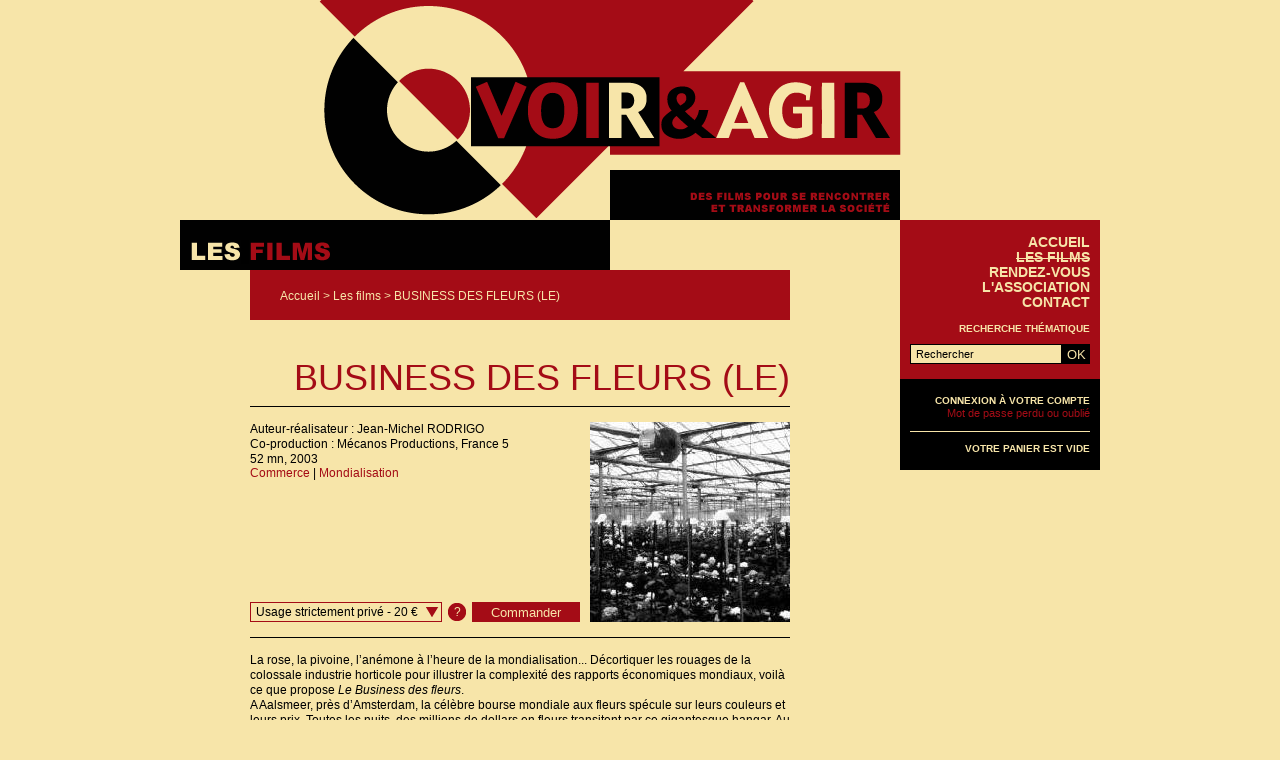

--- FILE ---
content_type: text/html; charset=utf-8
request_url: http://voiretagir.net/BUSINESS-DES-FLEURS-LE.html
body_size: 14625
content:
               <!DOCTYPE html PUBLIC '-//W3C//DTD XHTML 1.0 Strict//EN' 'http://www.w3.org/TR/xhtml1/DTD/xhtml1-strict.dtd'>
<html xmlns="http://www.w3.org/1999/xhtml" xml:lang="fr" lang="fr">
<head>
<title>BUSINESS DES FLEURS (LE)  - Voir&amp;Agir</title>
<meta name="description" content="Auteur-réalisateur : Jean-Michel RODRIGO Co-production : Mécanos Productions, France 5 52 mn, 2003 La rose, la pivoine, l’anémone à l’heure de la (...)" />
<meta http-equiv="Content-Type" content="text/html; charset=utf-8" />
<meta name="generator" content="SPIP 2.1.8" />


<link rel="alternate" type="application/rss+xml" title="Syndiquer tout le site" href="http://voiretagir.net/spip.php?page=backend" />
<link rel="shortcut icon" href="squelettes/favicon.ico" />


<link rel="stylesheet" href="prive/spip_style.css" type="text/css" media="all" />



<link rel="stylesheet" href="squelettes/styles-voiretagir.css" type="text/css" media="all" />



<script src="prive/javascript/jquery.js" type="text/javascript"></script>

<script src="prive/javascript/jquery.form.js" type="text/javascript"></script>

<script src="prive/javascript/ajaxCallback.js" type="text/javascript"></script>

<script src="prive/javascript/jquery.cookie.js" type="text/javascript"></script>
<!-- insert_head --><!--[if lt IE 7]>
	<script src='extensions/msie_compat/javascript/jquery.ifixpng.js'></script>
	<script type='text/javascript'>//<![CDATA[
		jQuery.ifixpng('rien.gif');		
		function fixie() {
			jQuery('img').ifixpng();
		}
		$(document).ready(function() { fixie(); });
		onAjaxLoad(fixie);	
	//]]></script>
<![endif]-->
<link rel="stylesheet" href="plugins/plugin-thelia/spipthelia.css" type="text/css" media="projection, screen, tv" />

<script type="text/javascript" src="squelettes/js/jquery-ui-1.8.9.custom.min.js"></script>
<script type="text/javascript" src="squelettes/js/jquery.listnav-2.1.js"></script>
<script type="text/javascript" src="squelettes/js/jquery.skinned-select.js"></script>
<script type="text/javascript" src="squelettes/js/jquery.simpletooltip-min.js"></script>
<script type="text/javascript" src="squelettes/js/params.js"></script>

</head>

<body>


	<h1 id="header">
	<a rel="start" href="http://www.voiretagir.org/">
						<img class='spip_logos' alt='Voir&#38;Agir' src="local/cache-vignettes/L920xH220/siteon0-dc90f.gif" width='920' height='220' onmouseover="this.src='local/cache-vignettes/L920xH220/siteoff0-953e2.gif'" onmouseout="this.src='local/cache-vignettes/L920xH220/siteon0-dc90f.gif'" style='height:220px;width:920px;' />
	</a>
</h1>

	<div id="contenu">	


			<!-- COLONNE #1 -->
			<div id="col1" class="ficheFilm">
				
				<div id="fiche">
	
						<div class="fildariane">
							<a href="http://www.voiretagir.org/">Accueil</a> &gt; <a href="-Les-films-.html">Les films</a> &gt; BUSINESS DES FLEURS (LE)
						</div><!-- // .fildariane -->


						<h2 class="titreFilm">
							BUSINESS DES FLEURS (LE) 											
						</h2>
						
								
								<div id="chapoFilm">

													<a href="BUSINESS-DES-FLEURS-LE.html"><img class='spip_logos' alt="" src="local/cache-vignettes/L200xH200/arton30-4c1b2.jpg" width='200' height='200' onmouseover="this.src='local/cache-vignettes/L200xH200/artoff30-71864.jpg'" onmouseout="this.src='local/cache-vignettes/L200xH200/arton30-4c1b2.jpg'" style='height:200px;width:200px;' /></a>

			
													<div class="filmDescription">
														<p>Auteur-réalisateur&nbsp;: Jean-Michel RODRIGO
<br />Co-production&nbsp;: Mécanos Productions, France 5</p>

<p>52 mn, 2003</p>
															
																
																<a href="+-Commerce-+.html" rel="tag">Commerce</a>
																|
																<a href="+-Mondialisation-+.html" rel="tag">Mondialisation</a>
																
													</div><!-- // .filmDescription -->
													
													<div class="filmAcheter">
													
																					
																	 
																				 		
																						<form action="http://voiretagir.net/spip.php?page=panier&amp;lang=fr" method="post" id="formAjouter">
																						
																								<input type="hidden" name="thelia_action" value="ajouter" />
																								<input type="hidden" name="ref" value="BDF" />
																
											
																																																				
																																																																																	

																											<div class="my-skinnable-select">

																												<select name="declinaison1" class="acheterDeclinaison">

																											
																																																							<option value="1">
																													Usage strictement privé -  
																												20 &euro;
																												</option>
																																																							<option value="2">
																													Diffusion publique - 
																												45 &euro;
																												</option>
																											
																											
																																																																																	

																												</select>

																												</div>

																											
																									
																		
																								<a href="#helpTooltip" class="help" title="Aide sur le type de diffusion">?</a>
																								<input type="submit" class="acheterSubmit" value="Commander" />
																						</form>
																
																				                
																			
																		                
													</div><!-- // .filmAcheter -->


								</div><!-- // #chapoFilm -->
							
								
								<div id="articleFilm">
			
							
											<div id="contenu-film">
											
											
												
				
												<div class="pas-titrage">
													<p>La rose, la pivoine, l’anémone à l’heure de la mondialisation...
Décortiquer les rouages de la colossale industrie horticole pour illustrer la complexité des rapports économiques mondiaux, voilà ce que propose <i>Le Business des fleurs</i>. 
<br />A Aalsmeer, près d’Amsterdam, la célèbre bourse mondiale aux fleurs spécule sur leurs couleurs et leurs prix. Toutes les nuits, des millions de dollars en fleurs transitent par ce gigantesque hangar. Au petit matin, des lots sont mis aux enchères, puis expédiés partout dans le monde.
<br />De l’acheminement de la marchandise à l’aéroport à la distribution et à la livraison finale, ce film suit pas à pas les échanges minutés effectués entre l’Equateur, la France et la Hollande.
La disparition de petits producteurs, ou même d’espèces de fleurs, est le résultat de la mondialisation du marché.</p>

<p><strong>DESCRIPTIF DU FILM</strong></p>

<p>Le Var cultive à grande échelle l’Alstroméria, plus connue sous le nom de Lys de l’Inca, alors que l’Équateur inonde la planète de ses roses. La mondialisation bat son plein et la filière évolue au rythme d’une concurrence qui se joue plus dans la rapidité des échanges que dans la qualité des produits. 
<br />Une rose coupée dans les Andes arrive à Rungis avec juste quelques heures de retard sur ses consoeurs françaises. Avion contre camion… Ce qui fait la différence, c’est la congélation. La course se poursuit sur la plupart des marchés qui fonctionnent désormais comme les Bourses de café ou de coton. On achète et on vend aux enchères descendantes, qu’il s’agisse du petit marché de Hyères dans le Var ou de celui d’Aalsmeer, le géant de la profession, situé à deux pas de l’aéroport international d’Amsterdam. Les grossistes sont de plus en plus pros et les petits maraîchers d’antan ont une nette tendance à jeter l’éponge.
<br />À l’exception de l’Équateur qui jouit d’une position géographique hors du commun, pays producteurs et fleurs à couper se sont laissées emporter par la valse des saisons. Un passage au frigo courant septembre et les graines se laissent persuader que l’hiver est bien venu. Un sol chauffé au gaz et l’inverse se vérifie. Dans les serres hollandaises, les tiges s’épanouissent au soleil électrique de minuit. On produit, désormais, toute l’année pour fournir un marché qui vit au rythme des temps forts. La fête des morts, celle des mères, et surtout la Saint Valentin qui fait littéralement flamber les prix. 
<br />Pour répondre à cette demande en croissance exponentielle, la recherche est largement sollicitée. Elle planche sur la résistance en vase du bouquet, le rendement à l’hectare. Sur l’odeur aussi. Car la fleur moderne a perdu le parfum qui embaumait les jardins de nos grands-mères. Chaque année, naissent des centaines de variétés nouvelles, mais, depuis 1947, ne cultive plus qui veut. Seuls sont habilités à produire, les horticulteurs qui ont payé le droit d’exploiter les variétés “offertes” par ceux que l’on appelle des obtenteurs. C’est d’ailleurs à l’un des plus célèbres d’entre eux, le rosiériste Meilland, que l’on doit cette idée de droit d’auteur pour financer les investissements dans la recherche. Aujourd’hui encore, des experts parcourent la planète pour imposer aux douanes qu’elles chassent les contrevenants.
<br />Nous sommes très loin de la poésie de Ronsard, du bouquet d’amour, de la fleur au fusil en signe de paix. Nous sommes au cœur de la guerre des fleurs. Une façon, haute en couleurs, d’illustrer la complexité des rapports économiques mondiaux actuels sans oublier qu’ils plongent leurs racines dans l’histoire. Détail troublant, la Hollande, qui doit à une longue tradition son rôle prépondérant dans la filière, a connu une crise boursière dûe à la spéculation sur les bulbes de tulipe à la fin du XVII°siècle…</p>

<p><strong>FICHE TECHNIQUE</strong></p>

<p>Auteur-réalisateur&nbsp;: Jean-Michel RODRIGO
<br />Image&nbsp;: Marina PAUGAM
<br />Son&nbsp;: Maurice ROUBAS, Jean-Michel PAPAZIAN
<br />Montage&nbsp;: Alain ROBICHE
<br />Mixage&nbsp;: Didier RAY
<br />Co-production&nbsp;: Mécanos Productions, France 5
<br />Avec le soutien du CNC et de la PROCIREP</p>

<p><strong>POUR PROLONGER LE FILM</strong></p>

<p>Les transports au service de la mondialisation capitaliste sur le site d’<a href="http://www.france.attac.org/article.php3?id_article=3599" class='spip_out' rel='external'><strong>Attac France</strong></a>
<br /><a href="http://www.actionconsommation.org/publication/" class='spip_out' rel='external'><strong>Action-Consommation</strong></a>
<br /><a href="http://www.association4d.org/" class='spip_out' rel='external'><strong>Association 4D</strong></a> - Dossiers et Débats pour le Développement Durable</p>
												</div>		
							
								
										</div><!-- // .contenu-film -->

			
			
							</div><!-- // #articleFilm -->


	
							<div id="articleComs">											
								<a href="#forum" name="forum" id="forum"></a>
								<h3>Commentaires</h3>
								(1&nbsp;commentaire)
 
 
        <div class="pas-titrage">
			
			

	
	<ul class="forum">
	<li class="forum-fil">

		<div class="forum-message">
			<div class="forum-chapo">
						Le 20 novembre 2008&nbsp;à&nbsp;15h16, par  Marie</a>
			</div>
			<div class="forum-texte">
				<p>Article très interessant, j’aime beaucoup la ligne éditoriale de votre site, et votre logo est vraiment bien pensé&nbsp;:) (une lectrice assidue)</p>
				
			</div>
		</div>

		

	</li>
	</ul>
	
	
	
	


</div>							</div><!-- // #articleComs -->

			
				</div><!-- // #fiche -->
			
			</div><!-- // #col1 -->

			
			
			<div id="col2">
		
	<p class="menu1">
		<a href="http://www.voiretagir.org">Accueil</a><br />
		<a href="-Les-films-.html"  class="on">Les films</a><br />
		<a href="-Rendez-vous-.html">Rendez-vous</a><br />
		<a href="-L-association-.html">L'association</a><br />
		<a href="http://voiretagir.net/spip.php?page=contact">Contact</a><br />
	</p>
	<p class="menu2">
		<a href="http://voiretagir.net/spip.php?page=recherche-thematique">Recherche thématique</a>
	</p><!-- // .menu1 -->

	<div class="formulaire_spip formulaire_recherche" id="formulaire_recherche">
<form action="http://voiretagir.net/spip.php?page=recherche" method="get"><div>
	<input name="page" value="recherche" type="hidden" />
	
	<label for="recherche">Rechercher&nbsp;:</label>
	<input type="text" class="text" size="10" name="recherche" id="recherche" value="Rechercher" onfocus="this.value='';" accesskey="4" /><input type="submit" class="submit" value="OK" title="Rechercher" />
</div></form>
</div>
		
						
</div><!-- / #col2 -->
	<div id="col2boutique">

		<!--<strong class="boutiqueTitre">La boutique</strong>-->

	
		<ul>
	
			
				<li><a href="http://voiretagir.net/spip.php?page=connexion">Connexion à votre compte</a></li>
				<li><small><a href="http://voiretagir.net/spip.php?page=mdpoublie">Mot de passe perdu ou oubli&eacute;</a></small></li>
			
	
			
	
				<li class="panierMenu"><a href="http://voiretagir.net/spip.php?page=panier">Votre panier est vide</a></li>

	
		</ul>
	
	

	</div><!-- // .menuCompte -->	
	
			<div id="footer">
	<p>
				<a href="http://voiretagir.net/spip.php?page=backend" title="Syndiquer tout le site">Syndication RSS</a> :: <a href="http://voiretagir.net/spip.php?page=contact">Contact</a> :: Réalisé avec <a href="http://www.spip.net/">Spip</a> et <a href="http://thelia.fr/">Thélia</a> par <a href="http://le-studio-americain.com" title="Design graphique et conception web, Toulouse">Le Studio Am&eacute;ricain</a>
	</p>
</div>

<!-- SPIP-CRON --><div style="background-image: url('http://www.voiretagir.net/spip.php?action=cron');"></div>

			<div id="helpTooltip">
				DVD disponibles à l’achat <br />pour deux types de public et d’usage :<br /><br />
				<strong>Soit pour un usage strictement privé</strong><br />
				 dans le cadre restreint du "cercle de famille"<br /><br />
				<strong>Soit pour une "diffusion publique"</strong><br />
				réservée aux associations et institutions.<br />
				<br />
				L’association VOIR&AGIR encourage la pratique citoyenne des projections- débats, mais elle appelle également au respect des auteurs-réalisateurs et producteurs indépendants de documentaires sans lesquels il n’y aurait pas de pluralité d’expression.
				<a href="#" rel="close" class="closeBtn"><img src="squelettes/img/btn-boxclose.png" alt="FERMER" title="Fermer" height="36" width="36" /><a>
			</div>
	
</div><!-- // #contenu -->


</body>
</html>










--- FILE ---
content_type: text/css
request_url: http://voiretagir.net/prive/spip_style.css
body_size: 3110
content:
/* SPIP-STYLE                                                           */
/* Cette feuille contient les styles associes au code genere par SPIP.  */
/* Ces styles sont indispensables et doivent necessairement etre        */
/* definis pour le bon fonctionnement de vos squelettes.                */


/* Intertitre */
h3.spip { text-align: center; margin-top: 2em; margin-bottom: 1.4em; font-size: 1.15em; font-weight: bold; }
hr.spip { margin: 2em auto; }

/* Listes SPIP */
ul.spip {}
ol.spip { list-style: decimal; }

/* Citations, code et poesie */
blockquote.spip { margin: 2em 0; margin-left: 1em; padding-left: 1em; border-left: 1px dotted #aaa; }
blockquote.spip_poesie { margin: 2em 0; margin-left: 1em; padding-left: 1em;  border-left: 1px solid #aaa; }
blockquote.spip_poesie div { text-indent: -3em; margin-left: 3em; }

.spip_code, .spip_cadre { font-family: Courier, "Courier New", monospace; color: #036; }
.spip_cadre { width: 99%; background-color: #F4F8F8; border: 1px inset; font-size:inherit; }
div.spip_code, .spip_cadre { margin-bottom: 1em;  }

.spip_surligne { background: #FF6; }

/* Tableaux */
table.spip { max-width: 99%; margin-right: auto; margin-left: auto; margin-bottom: 1em; border-collapse: collapse; border-spacing: 0; line-height: normal; }
table.spip caption { caption-side: top; /* bottom pas pris en compte par IE */ text-align: center; margin-right: auto; margin-left: auto; font-weight: bold; }
table.spip tr.row_first { background: #FFC; }
table.spip tr.row_odd { background: #EEE; }
table.spip tr.row_even { background: #DDD; }
table.spip th, table.spip td { padding: 0.20em 0.40em; text-align: left; border: 1px solid; }
table.spip th { vertical-align: bottom; font-weight: bold; }
table.spip td { vertical-align: top; }
table.spip td.numeric {text-align:right;}

/* Logos, documents et images */
img, .spip_logos { margin: 0; padding: 0; border: 0; }
.spip_documents { text-align: center; line-height: normal; }
.spip_documents p { margin: 0.10em; padding: 0; }
.spip_documents_center { display: block; clear: both; width: 100%; margin: 1em auto; }
.spip_documents_left { float: left; margin-right: 15px; margin-bottom: 5px; }
.spip_documents_right { float: right; margin-left: 15px; margin-bottom: 5px; }
.spip_doc_titre { margin-right: auto; margin-left: auto; font-weight: bold; font-size: 0.90em; }
.spip_doc_descriptif { clear: both; margin-right: auto; margin-left: auto; font-size: 0.90em; }

/* modeles par defaut */
.spip_modele { float: right; display: block; padding: 1em; border: 1px solid; width: 180px; }

/* Couleurs des liens de SPIP */
a.spip_note {} /* liens vers notes de bas de page */
a.spip_ancre {} /* liens internes a la page */
a.spip_in {} /* liens internes */
a.spip_mail { color: #900; }
a.spip_mail:before { content: "\002709"; } /* liens vers un email */
a.spip_out { color: #009; } /* liens sortants */
a.spip_url { color: #009; } /* liens url sortants */
a.spip_glossaire { color: #060; } /* liens vers encyclopedie */
a.spip_glossaire:hover { text-decoration: underline overline; }
.on { font-weight: bold; } /* liens exposes */



--- FILE ---
content_type: text/css
request_url: http://voiretagir.net/squelettes/styles-voiretagir.css
body_size: 22163
content:
/*
webdesign par
http://le-studio-americain.com
*/

body {
	font-family: Arial, Helvetica, sans-serif;
	background: #f7e5a9;
	margin:0px;
	font-size: 12px; line-height: 1.1em;
	}


.displayNone {display: none;}
:link, :visited, :hover, :active, :focus {outline-style: none;}




/* ======================================= */







#col1 a{
	color: #a40c16;
	text-decoration: none;
	}
	
#col2 a{
	text-decoration: none;
	}	

#col2 a:hover, #col2 a:focus, #col2boutique a:hover, #col1 .sommaire-contenu a:hover, #col1 .sommaire-contenu a:focus, #fiche a:hover, #fiche1 a:hover {
	color: #f7e5a9;
	background: #005084;
	text-decoration: none;
	}

h1, h2, h3 {}


	
img {margin: 0px;}

li {list-style:none;}	

ul, li {padding: 0; margin: 0; list-style-position: outside;}
	
	
.spacer { clear: both;}

	
/* =======================================================
	=> BLOCS COMMUNS
======================================================== */

h1#header {
	width: 920px;
	margin: 0 auto 0 auto;
	line-height: 0em;
	}

#contenu {
	width: 920px;
	margin: 0 auto 0 auto;
	}

#col1 {
	float: left;
	width: 720px;
	}

	.ficheFilm {background: url(img/fiche-film-top.gif) top no-repeat;}
	.ficheAgenda {background: url(img/fiche-agenda-top.gif) top no-repeat;}
	.ficheAssociation {background: url(img/fiche-association-top.gif) top no-repeat;}



/* MENU */
#col2 {float: left; width: 180px; height: auto /*160px*/; background: #a40c16; padding: 15px 10px; text-align: right; color: #f7e5a9; border:0px;}
	#col2boutique {float: left; width: 180px; height: auto; background: #000; padding: 15px 10px; text-align: right; color: #f7e5a9; border:0px;}
		#col2boutique strong.boutiqueTitre {display: block; font-size: 1.2em; text-transform: uppercase; font-weight: bold; padding: 0 0 10px 0;}
		#col2boutique a {color: #f7e5a9; text-decoration: none;}
		#col2boutique ul { text-transform: uppercase; font-size: 0.8em; font-weight: bold;}
			#col2boutique ul li {}
				#col2boutique ul li small a {font-size: 1.4em; text-transform: none; font-weight: normal;}
					#col2boutique small a {color: #a40c16;}
				#col2boutique ul li.panierMenu {margin: 10px 0 0 0; padding: 10px 0 0 0;border-top: 1px solid #f7e5a9;}
					#col2boutique ul li.panierMenu ul.panierContenu {padding: 10px 0; font-size: 1.1em; line-height: 1.1em;text-transform: none; font-weight: normal; color: #a40c16;}
						#col2boutique ul li.panierMenu ul.panierContenu li.panierTotal {padding-top: 13px; font-size: 1.1em; line-height: 1.2em}
							#col2boutique ul li.panierMenu ul.panierContenu li.panierTotal strong {border-top: 1px solid #a40c16; padding-top: 5px; font-weight: bold;}
				


#fiche1 {
	float: left;
	width: 540px;
	padding: 0 0 0 50px;
	margin: 0 0 0 0px;
	color: #000;
	font-size: 13px;
	line-height: 1.2em;
	}


#fiche {
	float: left;
	width: 540px;
	padding: 0 0 0 70px;
	margin: 70px 0 0 0px;
	color: #000;
	}


#fiche .fildariane {
	color: #f7e5a9;
	margin-left: 30px;
	height: 30px;
	}
#fiche .fildariane a{
	color: #f7e5a9;
	}
#fiche .fildariane a:hover{
	color: #f7e5a9;
	background: #005084;
	}	
		

.date {
	text-transform: uppercase;
	font-size:16px;
	margin: 20px 0 20px 0;
	text-align: right;
	}

.fiche-infos {
	text-align: right;
	}
	
		
.menu1 {
	font-size: 1.2em;
	text-transform: uppercase;
	line-height: 1.1em;
	font-weight: bold;
	margin-top:0;
	}

.menu1 a{
	color: #f7e5a9;
	}
	#col2 .menu1 a.on {text-decoration: line-through;}

.menu2 {
	font-size: 0.8em;
	text-transform: uppercase;
	font-weight: bold;
	line-height: 1.1em;
	color: #000;
	margin-bottom:10px;
	}
	
.menu2 a{
	color: #f7e5a9;
	}

#sommaire-films {
	margin-left:20px;
	width: 700px;
	}

#sommaire-films .subMenu2 {
      background: #f7e5a9;
      margin: 0;
      padding: 0;
	  color: #000;
	  text-align: justify;
	  font-size: 12px;
	  line-height: 1.4em;
      }

.rubrique-films {
	width: 540px;
	margin: 20px 0 0 0;
	font-size: 12px;
	text-align: left;
	}

.rubrique-films img{
	float: right;
	}

.rubrique-films-texte {
	float: left;
	width: 310px;
	height: 200px;
	}

.rubrique-films h2, .titrage{
	font-family: Arial Black, Arial, Helvetica, sans-serif;
	text-transform: uppercase;
	font-size: 14px;
	margin: 0;
	padding:0;
	font-weight: normal;
	line-height:1em;
	text-align: left;
	}	

.contenu-film .title {margin-top:10px; color: #a40c16;}
	
.pas-titrage{
	font-family: Arial, Helvetica, sans-serif;
	text-transform: none;
	font-size: 12px;
	margin: 0;
	padding:0;
	line-height: 1.2em;
	font-weight: normal;
	text-align: left;
	}	
	

	

.pagination {
	text-transform: uppercase;
	 font-size: 10px;
	 font-weight: bold;
	}
	
#sommaire-bas {
	width: 540px;
	height: 50px;
	margin-left: 70px;
	background: #a40c16;
	}

	
#footer {
	width: 540px;
	height: 50px;
	margin: 0 0 15px 70px;
	background: #a40c16;

	font-size: 0.9em;
	color: #f7e5a9;
	clear: both;
}

#footer p {display: block; padding: 30px 10px 0 0; text-align: right;/*position: relative; background: pink; bottom: 00px;*/}

#footer a{
	color: #f7e5a9;
	text-decoration: none;
	}

#footer a:hover, #footer a:focus {
	color: #f7e5a9;
	background: #005084;
	text-decoration: none;
	}




/* 
	==================
	2011
	RUBRIQUE1 - catalogue des flim's
	==================
*/

	ul#listeFilms { margin:0; padding: 0; clear: both;}
		ul#listeFilms li {width: 540px; height: 200px; margin: 0px 0 0 0; padding: 15px 0 15px 0;  text-align: left;border-top: 1px solid #000;}
			ul#listeFilms li img.spip_logos {display: block; float: right;}
			ul#listeFilms li h2 {float: left; width: 330px; height: 35px; padding: 0; margin:0 0px 0px 0; font-family: Arial Black, Arial, sans-serif; text-transform: uppercase; font-size: 1.2em; font-weight: normal; line-height:1em; text-align: left;  }
			ul#listeFilms li .filmDescription {float: left; width: 330px; height: 145px; padding-top: 0px; line-height: 1.3em;}
			ul#listeFilms li .filmAcheter {float: left; width: 330px; height: 20px;}
				ul#listeFilms li .filmAcheter form {}
					ul#listeFilms li .filmAcheter form {}
						ul#listeFilms li .filmAcheter form select.acheterDeclinaison {width: 190px; }
						ul#listeFilms li .filmAcheter form input.acheterSubmit {width: 108px; background: #a40c16; border: 1px solid #a40c16; height: 20px; color: #f7e5a9; cursor: pointer; line-height: 1em; padding:0;}
							ul#listeFilms li .filmAcheter form input.acheterSubmit:hover {background: #005084; border: 1px solid #005084;}
						#col1 .filmAcheter a.help {display: block; width: 20px; height: 20px; margin: 0 5px; float: left; text-align: center; font-weight: normal; line-height: 20px; /*cursor: help;*/ color: #f7e5a9; background: url(img/bg-help.gif) left top no-repeat;}
							#col1 .filmAcheter a.help:hover {background-position: left -20px;}

	ul#listeAgenda { margin:0; padding: 0; clear: both;}
		ul#listeAgenda li {width: 540px; height: 200px; margin: 0px 0 0px 0; padding: 15px 0 15px 0;  text-align: left;border-top: 1px solid #000;}
			.ficheAgenda ul#listeAgenda { padding: 15px 0 0 0; border-bottom: 1px solid #000; }
			ul#listeAgenda li img.spip_logos {display: block; float: right; height: 200px; width: 200px;}
			ul#listeAgenda li h2 {float: left; width: 330px; height: 35px; padding: 0; margin:0 0px 0px 0; font-family: Arial Black, Arial, sans-serif; text-transform: uppercase; font-size: 1.2em; font-weight: normal; line-height:1em; text-align: left; }
			.agendaDate {float: left; width: 330px; height: 20px; padding-top: 0px; font-size: 0.9em; font-weight: bold; text-transform: uppercase;}
			ul#listeAgenda li .filmDescription {float: left; width: 330px; height: 145px; padding-top: 0px; line-height: 1.3em;}
	.ficheAgenda #fiche {padding-bottom: 15px;}


	#fiche1 {padding-top: 10px;}
		#fiche1 .bas, #fiche .bas, .sommaire-contenu .bas {margin-bottom: 0; padding: 10px 0; border-top: 1px solid #000;}
	/*	
		#col1 .bas a {display: block; float: left; height: 16px; padding: 0 7px 0 12px; background: url(img/readmore-sprite.gif) left 2px no-repeat; line-height: 16px;}
			#col1 .bas a:hover {background: url(img/readmore-sprite.gif) left -38px no-repeat; color: #005084}
	*/
	#fiche .basDemosphere {height: 40px; margin: 0; padding: 0; border-bottom: 1px solid #000; line-height: 40px; position: relative; font-size: 0.9em; font-weight: bold; text-transform: uppercase;}
		#fiche .basDemosphere img {display: block; position: absolute; right: 0; top: 6px;}
	
	.sommaire-contenu {}
		.sommaire-contenu p {margin: 0 0 10px 0; line-height: 1.3em;}
		.sommaire-contenu h3 { padding: 0; margin: 15px 0; color: #a40c16;font-family: Arial Black, Arial, sans-serif; text-transform: uppercase; font-size: 1.2em; font-weight: normal; line-height:1.1em; text-align: center;}


	h2.titreFilm {text-transform: uppercase; font-size: 3em; margin: 40px 0 10px 0; padding: 0 0 0 0; color: #a40c16; font-family: Arial Black, Arial, sans-serif; text-align: right; font-weight: normal;line-height: 1em;}
		.ficheAssociation h2.titreFilm {padding: 0 0 15px 0; margin: 40px 0 25px 0; border-bottom: 1px solid #000;}

	#chapoFilm {width: 540px; height: 200px; margin: 0px 0 15px 0; padding: 15px 0; font-size: 1em; text-align: left; border-top: 1px solid #000; border-bottom: 1px solid #000;}
			#chapoFilm img.spip_logos {float: right;}
			#chapoFilm .filmDescription {width: 330px; height: 180px; padding:0;}
				#chapoFilm .filmDescription p {margin: 0;line-height: 1.3em;}
			#chapoFilm .filmAcheter {width: 330px; height: 20px; }
				#chapoFilm .filmAcheter form {}
					#chapoFilm .filmAcheter form {}
						#chapoFilm .filmAcheter form select.acheterDeclinaison {width: 190px;}
						#chapoFilm .filmAcheter form input.acheterSubmit {width: 108px; background: #a40c16; border: 1px solid #a40c16; height: 20px; color: #f7e5a9; cursor: pointer;}
							#chapoFilm .filmAcheter form input.acheterSubmit:hover {background: #005084; border: 1px solid #005084;}
			#chapoFilm .agendaDate {padding: 0;}	
	
	#articleFilm {}
		#articleFilm h3 { padding: 0; margin: 15px 0 10px 0; color: #a40c16;font-family: Arial Black, Arial, sans-serif; text-transform: uppercase; font-size: 1em; font-weight: normal; line-height:1em; text-align: left; }
		#articleFilm p {margin: 7px 0; line-height: 1.3em;}	
			#articleFilm p a {color: #000; text-decoration: underline;}
	
	#articleComs { margin: 15px 0 0 0; padding: 15px 0 ;border-top: 1px solid #000;}					
		#articleComs h3 { padding: 0; margin: 0px 0 5px 0; color: #a40c16;font-family: Arial Black, Arial, sans-serif; text-transform: uppercase; font-size: 1em; font-weight: normal; line-height:1em; text-align: left;}

	#articleThemes {border-top: 1px solid #000; padding: 15px 0;}
		#articleThemes p {line-height: 1.3em;}
		
	.listeArticles {border-bottom: 1px solid #000; padding: 0 0 15px 0; margin: 0 0 15px 0; line-height: 1.3em;}
		.listeArticles.lastBlock {border-bottom: 0px; padding: 0; margin:0;}
	.notes {border-top: 1px solid #000; padding: 0; margin: 10px 0; font-size: 0.95em; line-height: 1em;}
	.ficheAssociation #fiche {padding-bottom: 15px;}
	
	
	.page_recherche h2.titrage {color: #000; padding: 15px 0;}
	.page_recherche #listeFilms {border-bottom: 1px solid #000;}
	
	a.readMore {display: inline-block; width: 10px; height: 10px; margin: 0 0 0 2px; background: #a40c16; vertical-align: baseline;}
	a.readMore:hover {background: #f7e5a9;}
		a.readMore img {display: block;}
	

						
/* =======================================================
	=> AJAX sommaire
======================================================== */


.title {
	margin:0px; padding: 0px; line-height:.1em; cursor: pointer;
	}

.sommaire-contenu {
	margin-top: 20px;
	}
	
#sommaire-association {
	width: 430px;
	}

#sommaire-rendezvous {
	width: 540px; margin-left:70px;
	}

#sommaire-films {
	margin-left:20px; width: 700px;
	}

#sommaire {
      width: 650px;
      background: #f7e5a9;
      margin: 0;
      padding: 0;
	  color: #000;
	  text-align: justify;
	  font-size: 12px;
	  line-height: 1.4em;
      }

	  
.bas {
	 text-align:left;
	 margin-bottom: 40px;
	 text-transform: uppercase;
	 font-size: 10px;
	 font-weight: bold;
	 }
	
.bloc-film {
	float: left;
	width: 270px;
	padding: 0 16px 0px 0;
	text-transform: uppercase;
	font-size: 10px;
	font-weight: bold;
	line-height: 1em;
	}
	
.bloc-film-logo	{
	width: 200px;
	height: 200px;
	margin: 0px;
	background: #a40c16;
	}
	
.bloc-film-titre {
	width: 194px;
	height: 20px;
	padding: 3px;
	margin: 0 0 3px 0;
	text-align: left;
	color:#000;
	}	

#sommaire h2 {
	margin:2px 0 2px 0;
	font-size: 13px;
	font-weight: normal;
	text-transform: uppercase;
	font-family: Arial Black, Arial, Helvetica, sans-serif;
	}


/* =======================================================
		Habillage des formulaires
======================================================= */

.formulaire_spip { font-size: inherit; }
.formulaire_spip p { margin: 0.5em 0; padding: 0; }

.formulaire_spip fieldset {}
.formulaire_spip legend {}

.formulaire_spip label {}
.formulaire_spip .forml { width: 99%; font-family: inherit; font-size: inherit;  background: #f7e5a9; border-color: #000; border-width: 1px;}
.formulaire_spip .forml1 { width: 99%; font-family: inherit; font-size: inherit;  background: #000; border: 0px; color: #a40c16;}
.rechercheavancee .formulaire_spip .forml1 { width: 99%; font-family: inherit; font-size: 12px;  background: #a40c16; border: 0px; color: #f7e5a9;}
.rechercheavancee .formulaire_recherche {width: 506px;}

/* Boutons */
.spip_bouton { text-align: right; }
.spip_bouton input { float: right; }

/* Reponse du formulaire */
fieldset {border-color: #000;  border-width: 1px;}
.reponse_formulaire {
	color: #f7e5a9;
	background-color: #a40c16;
	font-family: Arial Black, Arial, Helvetica, sans-serif;
	text-transform: uppercase;
	font-size: 14px;
	margin: 0 10px 10px 0;
	padding:10px;
	font-weight: normal;
	line-height:1.4em;
	text-align: left;
}
fieldset.reponse_formulaire { border-color: #e86519; font-weight: normal; }
textarea {border-color: #000; border-width: 1px;}

/* Previsualisation du message */
fieldset.previsu { padding: 1em; }

/* Formulaire de login au forum */
.formulaire_login_forum .forml { width: 12em; }
.formulaire_login_forum .spip_logos { float: right; padding-left: 10px; }

/* Choix des mots-clefs */
ul.choix_mots { float: left; width: 47%; margin: 0; padding: 0; list-style: none; } 
ul.choix_mots label { display: inline; }

/* Formulaire de recherche */
.formulaire_recherche { width: auto /*180px*/; margin: 0px;  }
.formulaire_recherche label { display: none; }
.formulaire_recherche input#recherche {float: left;padding: 0 5px; background: #f7e5a9; color: #000; border: 1px solid #000; height: 18px; line-height: 18px; font-size: 0.9em; width: 140px;}
.formulaire_recherche input.submit {width: 28px; background: #000; color: #f7e5a9; border: 1px solid #000; height: 20px; padding: 0; }
form {padding: 0; margin:0;}
legend {color: #000;}

/* =======================================================
		Habillage des forums
======================================================= */

.forum-repondre, .forum-decompte {
	clear: both;
	margin-top: 0px;
	padding-top: 2px;
	font-size: 0.88em;
	font-weight: bold; }

/* * Habillage des forums */
ul.forum { display: block; clear: both; margin: 0; padding: 0 0 0px 0; }
ul.forum, ul.forum ul { list-style: none; }
.forum-fil { margin-top: 1.5em; }
.forum-fil ul { display: block; margin: 0; padding: 0; margin-left: 1em; }
.forum-chapo {padding: 0; background: #000; color: #f7e5a9; padding: 0px 5px; height: 15px; line-height: 15px; text-transform: uppercase; font-weight: bold; font-size: 0.8em;}
.forum-texte { color: #000; font-size: 0.9em; line-height: 1.1em;}
.forum-texte p {margin: 5px 0 5px 5px;}
.forum-texte .forum-lien {}
.forum-texte .forum-repondre-message { margin: 0; padding: 1px 0; text-align: right; }

/* Boite d'un forum : eclaircissement progressif des bords */
ul .forum-message { border-left: 1px solid #000; margin: 5px 0px; padding: 0px 0 0 5px;}
/*
ul ul .forum-message { border: 1px solid #000; }
ul ul ul .forum-message { border: 1px solid #000; }
ul ul ul ul .forum-message { border: 1px solid #000; }
ul ul ul ul ul .forum-message { border: 1px solid #000; }
ul ul ul ul ul ul .forum-message { border: 1px dotted #000; }
*/

/* Boite de titre d'un forum : mise en couleur selon la profondeur du forum */
ul .forum-chapo { border: none; margin: 0; background: #000; }
ul ul .forum-chapo { border: none; margin: 0;  font-size: 0.88em; background: #a40c16; }
ul ul ul .forum-chapo { color: #f7e5a9; border: none; margin: 0;  font-size: 0.88em; background: #a40c16; }
ul ul ul ul .forum-chapo {color: #a40c16;  margin: 0; font-size: 0.88em;  background: #f7e5a9; }
ul ul ul ul ul .forum-chapo {color: #a40c16;  margin: 0;  font-size: 0.88em; background: #f7e5a9; }
ul ul ul ul ul ul .forum-chapo {color: #a40c160; margin: 0;  font-size: 0.88em; background: #f7e5a9; }
ul ul ul ul ul ul ul.forum-chapo {color: #a40c16; margin: 0; font-size: 0.88em; background: #f7e5a9; }

.erreur_message {font-weight: bold; color: #a40c16;}


/*
====================
2011 add
====================
*/

		/* tri alpha sur liste films */
		.ln-letters { overflow:hidden; margin: 0px 0 0px 0;}
		.ln-letters a { color: #f7e5a9; background: #a40c16; font-size:0.9em; display:block; float:left; width: 17px; height: 20px; padding:0px; line-height: 20px; border: 1px solid #f7e5a9; border-left: none; text-decoration:none; text-align: center; }
			#col1 .ln-letters a { color: #f7e5a9;}
		.ln-letters a._ {width: 29px;}
		.ln-letters a.ln-last { border-right: none; width: 42px;}
		.ln-letters a.all {background: #000;}
		#listeFilms-nav{ margin: 0; padding: 15px 0 15px 0; float: left;  clear: both; position: relative; }
		#listeFilms-nav .ln-letters a:hover {}	
		#listeFilms-nav .ln-letters a.ln-selected {  background: #f7e5a9; color: #a40c16; font-weight: bold;}
		.ln-letters a.ln-disabled { color:#555; }
		.ln-letter-count { text-align:center; font-size:0.8em; line-height:1; color:#000000; margin-top: 3px;}
		

		#helpTooltip {display: none;width: 300px; background: #a40c16; color: #f7e5a9; padding: 20px; border: 1px solid #f7e5a9; margin: 50px 0 0 180px; -moz-box-shadow:0 0 10px #000; -webkit-box-shadow: 0 0 10px #000;}
			#helpTooltip a.closeBtn {display: block;position: absolute; top: -17px; right: -15px;}

		/* Select skinné js */
		div.skinned-select {background: #f7e5a9 url('img/form/select-arrow.gif') no-repeat right top; width: 190px; float: left; border: 1px solid #a40c16; height: 18px;}
		div.skinned-select select {opacity: 0; filter: alpha(opacity = 0); moz-opacity: 0; position: relative; z-index: 100;}
		div.skinned-select .select-text {position: absolute; text-indent: 5px; line-height: 18px; width: 190px; z-index: 1;}
		div.skinned-select .select-text, div.skinned-select select {font-size: 1em;color: #000;}	
			#sommaire-films div.skinned-select .select-text, #sommaire-films div.skinned-select select {font-size: 0.9em;}
		div.skinned-select select option { font-size: 1em; color: #000;	background: #fff;}
		/* non javascript version select */
		.my-skinnable-select select {width: 190px; font-size: 11px;border: 1px solid #D5E6EE;float: left;}



		/* form ADHESION rub 3 */
		.blockAdhesion {height: 25px}
			.blockAdhesion form input.acheterSubmit{float: right; width: auto; background: #a40c16; border: 1px solid #a40c16; height: 20px; color: #f7e5a9; cursor: pointer; line-height: 1em; padding:0 10px;}
			.blockAdhesion form input.acheterSubmit:hover {background: #005084; border: 1px solid #005084;}



/*
================ PAGES THELIA 2011 add ===============
*/

ul#infos_etapes {margin: 20px 0; padding: 0;background: #000; height: 40px; list-style: none;}
	ul#infos_etapes li {background: #000; padding:0; margin:0;}

	ul#infos_etapes li div.fond {color: #f7e5a9; width: 98px; height: 30px;padding: 10px 5px 0 5px;margin:0;}
		ul#infos_etapes li div.fond a {color: #f7e5a9; }
			ul#infos_etapes li div.fond * {display: none;}
			ul#infos_etapes li div.fond a {color: #f7e5a9; display: inline;}
			ul#infos_etapes li div.fond span {display: inline-block; height: 28px; padding: 7px 0 5px 0;}
			ul#infos_etapes li.on div.fond strong {display: block;}
		ul#infos_etapes li.prochains div.fond {background: #000; height: 40px;}
	ul#infos_etapes li.on div.fond {background: #a40c16; }
	
	.formulaire_reduction {display: none;}
	
	
#fiche.ficheThelia {padding-bottom: 20px;}

.ficheThelia h1 {text-transform: uppercase; font-size: 2.8em; margin: 10px 0 20px 0; padding: 0 0 10px 0; color: #a40c16; font-family: Arial Black, Arial, sans-serif; text-align: right; font-weight: normal;line-height: 1em; border-bottom: 1px solid #000;} 
.ficheThelia h2 {padding: 0; margin: 15px 0 5px 0; color: #a40c16;font-family: Arial Black, Arial, sans-serif; text-transform: uppercase; font-size: 1em; font-weight: normal; line-height:1em; text-align: left; }
	
.ficheThelia table {width: 540px; border-color: #000;}
	.ficheThelia table td {padding: 10px;}
	.ficheThelia table th {background: #000; color: #f7e5a9; border-color: #000; padding: 2px 10px; text-transform: uppercase; font-weight; bold; font-size: 0.9em;}

.ficheThelia fieldset {margin: 10px 0;}
	.ficheThelia fieldset legend {font-weight: bold;}
.ficheThelia label {clear: left;display: block; float: left; width: 240px; text-align: right; padding: 0 5px 0 0; margin: 5px 0;height: 20px; line-height: 20px; }
.ficheThelia input.text, .ficheThelia select {clear: right; height: 15px; padding: 0 2px; line-height: 20px; margin: 5px 0; width: 240px}	

.ficheThelia .formulaire_livraison label {width:250px; height: 15px; line-height: 15px; padding: 0}
.ficheThelia .formulaire_paiement label {width: 120px; height: 15px; line-height: 15px; padding: 0}
.ficheThelia .formulaire_livraison input, .ficheThelia .formulaire_paiement input {height: 22px;}
	.ficheThelia .formulaire_livraison input.submit, .ficheThelia .formulaire_paiement input.submit {height: auto;}
.ficheThelia .submit, #col1 .ficheThelia .lien-thelia-suite  {border: 0px; background: #a40c16; color: #f7e5a9;}
	.ficheThelia .submit:hover, #col1 .ficheThelia .lien-thelia-suite:hover {background: #005084;}

.page_moncompte h2 {display: none;}	


--- FILE ---
content_type: text/css
request_url: http://voiretagir.net/plugins/plugin-thelia/spipthelia.css
body_size: 3836
content:
/*  ----------------------------------------------------------- */
/*  Feuilles de styles des squelettes spip-thelia		*/
/*  ----------------------------------------------------------- */
.ficheProduit { float: left; width: 470px; margin-left: 10px; }
.caracteristiqueProduit ul { padding-left: 0; }
.caracteristiqueProduit ul li { list-style: none; }

.formulaire_livraison label, .formulaire_paiement label, .formulaire_reduction label { display: inline; }

.bouton-actualiser { border: none; background: none; text-decoration: underline; color: #7A6D2C; vertical-align:text-bottom; }

.boutonMonCompteContenu, .lien-etapes-thelia { text-align: right; margin: 10px; }
.boutonMonCompteContenu a, .lien-etapes-thelia { color: #7A6D2C; text-decoration: underline; }
.bouton-etapes-thelia { float: right; }

a.lien-retour-thelia { color: #666; text-decoration: underline; font-size: .9em; }

.lien-thelia { display: block; color: #2666C3; text-decoration: underline; background: none; padding: .5em 0; margin: .5em 0; }
.lien-thelia:hover { background: none; }
.lien-thelia-precedent { float: left; clear: left; }
.lien-thelia-suite { float: right; clear: right; background-color: #8EB50C; border: 1px solid #8EB50C; color: white; padding: .5em .5em; text-decoration: none; font-weight: bold; }
.lien-thelia-suite:hover { background-color: #8EB50C; color: white; text-decoration: none; }

.obligatoire { color: #FF0000; }

.formulaire-thelia fieldset, .formulaire-produit fieldset { border: none; padding: 0; }
.formulaire-produit { float: left; }
.formulaire-produit .boutons { margin-top: .5em; }
.formulaire-produit .declinaisonProduit select { width: auto; display: inline; padding-right:1em; }
.formulaire-produit .prixProduit small { display: block; } 
/* style propre aux modeles <produit>*/

.produits_thelia { float: left; clear: left; margin-right: 1em; }
.thelia_promo {	font-size: 1.1em; color: #F60; font-weight: bold; }
.thelia_reappro { font-style: italic; font-size: .9em; }
.autres-images-produit { clear: both; }

#infos_etapes { height: 63px; overflow: hidden; margin: 0; padding: 0; padding-left: 10px; background: #8c8c8c url(../../../prive/images/degrade-etapes-clair-left.gif) no-repeat right top; text-align: left; font-family: helvetica, arial, sans; list-style: none; }
#infos_etapes.infos_etape_4 { background-image: url(../../../prive/images/degrade-etapes-vert-left.gif); background-color: green; }
#infos_etapes li { float: left; margin-left: -28px; padding-left: 24px; background: url(../../../prive/images/degrade-etapes-fonce-left.gif) no-repeat left top; color: #555; text-align: left; font-size: 0.85em; line-height: 1.05em; }
#infos_etapes li .fond { width: 8em; height: 69px; padding-right: 2em; padding-top: 10px; background: url(../../../prive/images/degrade-etapes-fonce-left.gif) no-repeat -30px top; }
#infos_etapes li a {color: #555555; }
#infos_etapes li em {float:left;position:absolute;top:-1000px;}
#infos_etapes li span.numero_etape { float: left; display: block; height: 50px; padding: 7px 3px 0 3px; font-weight: bold; font-size: 3em; }
#infos_etapes li.on { background-image: url(../../../prive/images/degrade-etapes-vert-left.gif); color: #fff; font-weight: bold; }
#infos_etapes li.on .fond { background-color: #88f560; background-image:  url(../../../prive/images/degrade-etapes-vert-left.gif); }
#infos_etapes li.erreur { background-image: url(../../../prive/images/degrade-etapes-rouge-left.gif); }
#infos_etapes li.erreur .fond { background-color: #ff6868; background-image: url(../../../prive/images/degrade-etapes-rouge-left.gif); }
#infos_etapes li.prochains { background-image: url(../../../prive/images/degrade-etapes-clair-left.gif); }
#infos_etapes li.prochains .fond { background-color: #dbdbdb;background-image: url(../../../prive/images/degrade-etapes-clair-left.gif); }


--- FILE ---
content_type: application/x-javascript
request_url: http://voiretagir.net/squelettes/js/params.js
body_size: 694
content:
$(document).ready(function(){


	
		$('#sommaire').accordion({
		header: 'h1.title',
		alwaysOpen: true,
		active: '#selected',
		autoHeight: false,
		collapsible: false});
		
		/*$('.contenu-film').accordion({
		header: 'div.title',
		alwaysOpen: false,
		active: '#selected'});*/


    /* tri alphabetique du catalogue des flim's */
    
        $('#listeFilms').listnav({
            includeAll: true,
            initLetter: 'A',  
            noMatchText: 'PAS DE FILM',
            prefixes: ['Le','La','Les','LE','LA','LES']
        });

		
		$("a.help").simpletooltip(
			{click: true,
			 showEffect: "fadeIn",
			 hideEffect: "fadeOut",
			 hideOnLeave: false 
			}
		);
		
	   		
});

--- FILE ---
content_type: application/x-javascript
request_url: http://voiretagir.net/squelettes/js/jquery.skinned-select.js
body_size: 915
content:
$(document).ready(
  function() {
    $('.my-skinnable-select').each(
      function(i) {
        selectContainer = $(this);
        // Remove the class for non JS browsers
        selectContainer.removeClass('my-skinnable-select');
        // Add the class for JS Browers
        selectContainer.addClass('skinned-select');
        // Find the select box
        selectContainer.children().before('<div class="select-text">a</div>').each(
          function() {
            $(this).prev().text(this.options[0].innerHTML)
          }
        );
        // Store the parent object
        var parentTextObj = selectContainer.children().prev();
        // As we click on the options
        selectContainer.children().click(function() {
          // Set the value of the html
          parentTextObj.text(this.options[this.selectedIndex].innerHTML);
        })        
      }
    );
  }
);


--- FILE ---
content_type: application/x-javascript
request_url: http://voiretagir.net/squelettes/js/jquery.simpletooltip-min.js
body_size: 2660
content:
/*
 * jQuery Simple Tooltip 0.9.1
 * Copyright (c) 2009 Pierre Bertet (pierrebertet.net)
 * Licensed under the MIT (MIT-LICENSE.txt)
 *
*/
;(function(b){b.fn.simpletooltip=function(f){var e=b.extend({hideOnLeave:true,margin:5,showEffect:false,hideEffect:false,click:false,hideDelay:0,showDelay:0.1,showCallback:function(){},hideCallback:function(){},customTooltip:false,customTooltipCache:true},f);
this.each(function(){if(!b.isFunction(e.customTooltip)){b(this).data("$tooltip",c(this).hide())
}if(e.click){b(this).bind("click",{options:e,target:this},a)
}else{var g;
b(this).bind("mouseenter",{options:e,target:this},function(h){var i=h;
g=window.setTimeout(function(){a(i)
},(e.showDelay*1000))
}).bind("mouseleave",function(){window.clearTimeout(g)
})
}});
return this
};
function c(g){var e=b(g).attr("href").match(/#.+/);
if(!!e){var f=b(e[0])
}return f
}function d(e){e.appendTo(document.body).data("width",e.outerWidth()).data("height",e.outerHeight()).css({position:"absolute",zIndex:"9998",display:"none"}).find("a[rel=close]").click(function(f){f.preventDefault();
e.trigger("hide")
}).end().data("init",true)
}function a(l){if(l.type=="click"){l.preventDefault()
}var f=l.data.options;
var h=b(l.data.target);
if(!f.customTooltipCache&&h.data("$tooltip")){h.data("$tooltip").remove();
h.data("$tooltip",false)
}if(!h.data("$tooltip")){h.data("$tooltip",b(f.customTooltip(h.get(0))))
}var k=h.data("$tooltip");
if(!k.data("init")){d(k)
}var i=b(window).width();
var j=b(window).height();
var n=b(window).scrollTop();
var p=b(window).scrollLeft();
k.unbind("show").unbind("hide");
if(f.showEffect&&(f.showEffect.match(/^fadeIn|slideDown|show$/))){k.bind("show",function(){k[f.showEffect](200);
f.showCallback(h[0],this)
})
}else{k.bind("show",function(){k.show();
f.showCallback(h[0],this)
})
}if(f.hideEffect&&(f.hideEffect.match(/^fadeOut|slideUp|hide$/))){k.bind("hide",function(){f.hideCallback(h[0],this);
k[f.hideEffect](200)
})
}else{k.bind("hide",function(){f.hideCallback(h[0],this);
k.hide()
})
}var o=l.pageX-(k.data("width")/2);
var m=l.pageY-(k.data("height")/2);
if(o<p+f.margin){o=p+f.margin
}else{if(o+k.data("width")>(p+i-f.margin)){o=p+i-k.data("width")-f.margin
}}if(m<n+f.margin){m=n+f.margin
}else{if(m+k.data("height")>(n+j-f.margin)){m=n+j-k.data("height")-f.margin
}}if(f.hideDelay>0&&f.hideOnLeave){var g;
k.hover(function(){window.clearTimeout(g)
},function(){g=window.setTimeout(function(){k.trigger("hide").unbind("mouseenter, mouseleave")
},f.hideDelay*1000)
})
}else{if(f.hideOnLeave){k.bind("mouseleave",function(){k.trigger("hide").unbind("mouseleave")
})
}}k.css({left:o+"px",top:m+"px"}).trigger("show")
}})(jQuery);